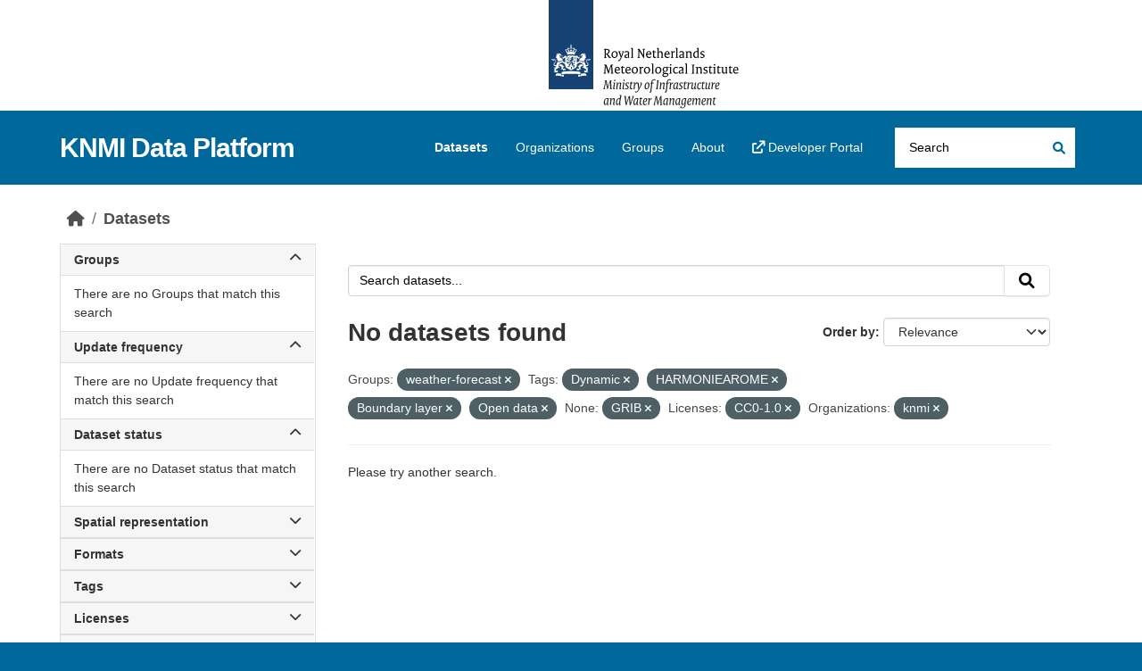

--- FILE ---
content_type: text/html; charset=utf-8
request_url: https://dataplatform.knmi.nl/dataset/?groups=weather-forecast&tags=Dynamic&tags=HARMONIEAROME&tags=Boundary+layer&tags=Open+data&res_format=GRIB&license_id=CC0-1.0&organization=knmi
body_size: 21971
content:
<!DOCTYPE html>
<!--[if IE 9]> <html lang="en" class="ie9"> <![endif]-->
<!--[if gt IE 8]><!--> <html lang="en"  > <!--<![endif]-->
  <head>
    <meta charset="utf-8" />
      <meta name="csrf_field_name" content="_csrf_token" />
      <meta name="_csrf_token" content="IjY0ZmMxYzFiYzA4MjUzZmRiOTk1ODI1MWUwZjA1ODI1MzMxN2MzMGUi.aWMBBw.SkKRdDpEFcOoqrEgRKO6PsA65Mo" />

      <meta name="generator" content="ckan 2.10.8" />
      <meta name="viewport" content="width=device-width, initial-scale=1.0">
    <title>Dataset - KNMI Data Platform</title>

    
    <link rel="shortcut icon" href="/favicon.ico" />
    
  
      
      
      
    
  


    
      
      
    

    
    <link href="/webassets/base/f7794699_main.css" rel="stylesheet"/>
<link href="/webassets/ckanext-activity/6ac15be0_activity.css" rel="stylesheet"/>

    
<link rel="stylesheet" href="/theme.css"/>

  </head>

  
  <body data-site-root="https://dataplatform.knmi.nl/" data-locale-root="https://dataplatform.knmi.nl/" >

    
    <div class="skiplink"><a href="#content">Skip to content</a></div>


  
    

 
<div class="account-masthead" title="Royal Netherlands Meteorological Institute – Ministry of Infrastructure and Water Management (logo)">
  <div class="container">
     
    
     
  </div>
</div>

<header class="masthead">
  <div class="container">
      
    <nav class="navbar navbar-expand-lg navbar-light">
      <hgroup class="header-text-logo navbar-left">

      
      
      <h1>
        <a href="/">KNMI Data Platform</a>
      </h1>
      
      
      

       </hgroup>
      <button class="navbar-toggler" type="button" data-bs-toggle="collapse" data-bs-target="#main-navigation-toggle"
        aria-controls="main-navigation-toggle" aria-expanded="false" aria-label="Toggle navigation">
        <span class="fa fa-bars text-white"></span>
      </button>

      <div class="main-navbar collapse navbar-collapse" id="main-navigation-toggle">
        <ul class="navbar-nav ms-auto mb-2 mb-lg-0">
          
            
              
              

              <li class="active"><a href="/dataset/">Datasets</a></li><li><a href="/organization/">Organizations</a></li><li><a href="/group/">Groups</a></li><li><a href="/about">About</a></li>
                <li>
                    <a href="https://developer.dataplatform.knmi.nl/" target="_blank">
                        <i class="fa fa-external-link"></i> Developer Portal
                    </a>
                </li>
            
          </ul>

      
      
          <form class="d-flex site-search" action="/dataset/" method="get">
              
<input type="hidden" name="_csrf_token" value="IjY0ZmMxYzFiYzA4MjUzZmRiOTk1ODI1MWUwZjA1ODI1MzMxN2MzMGUi.aWMBBw.SkKRdDpEFcOoqrEgRKO6PsA65Mo"/>
              <label class="d-none" for="field-sitewide-search">Search Datasets...</label>
              <input id="field-sitewide-search" class="form-control me-2"  type="text" name="q" placeholder="Search" aria-label="Search datasets..."/>
              <button class="btn" type="submit" aria-label="Submit"><i class="fa fa-search"></i></button>
          </form>
      
      </div>
    </nav>
  </div>
</header>

  
    <div class="main">
      <div id="content" class="container">
        

  
  
            <div class="flash-messages">
              
                
              
            </div>
          
  

  
  
            <div class="toolbar" role="navigation" aria-label="Breadcrumb">
              
                
                  <ol class="breadcrumb">
                    
<li class="home"><a href="/" aria-label="Home"><i class="fa fa-home"></i><span> Home</span></a></li>
                    
  <li class="active"><a href="/dataset/">Datasets</a></li>

                  </ol>
                
              
            </div>
          
  

  
  
  
  

  
  <div class="row wrapper
        
        ">

  
  
    <aside class="secondary col-sm-3 ">
      
  <div class="filters">
    <div>
      
        

    
    
	
	    
		<section class="module module-narrow module-shallow">
		    
            
            
            
			<h2 class="module-heading">
				<a class="collapse-toggle d-flex justify-content-between" data-bs-toggle="collapse" data-bs-target="#groups_details" id="groups" role="button"
                   aria-expanded="false" aria-controls="groups_details" >
                    Groups
                    <span class="fa fa-chevron-up collapse-icon"></span>
                    <span class="fa fa-chevron-down expand-icon"></span>
				</a>
			</h2>
            
		    
		    
			
                 
                <div class='collapse ' id="groups_details">                    
			        
				    <p class="module-content empty">There are no Groups that match this search</p>
			        
                </div>      
			
		    
		</section>
	    
	
    

      
        

    
    
	
	    
		<section class="module module-narrow module-shallow">
		    
            
            
            
			<h2 class="module-heading">
				<a class="collapse-toggle d-flex justify-content-between" data-bs-toggle="collapse" data-bs-target="#extras_Updatefrequencytext_details" id="extras_Updatefrequencytext" role="button"
                   aria-expanded="false" aria-controls="extras_Updatefrequencytext_details" >
                    Update frequency
                    <span class="fa fa-chevron-up collapse-icon"></span>
                    <span class="fa fa-chevron-down expand-icon"></span>
				</a>
			</h2>
            
		    
		    
			
                 
                <div class='collapse ' id="extras_Updatefrequencytext_details">                    
			        
				    <p class="module-content empty">There are no Update frequency that match this search</p>
			        
                </div>      
			
		    
		</section>
	    
	
    

      
        

    
    
	
	    
		<section class="module module-narrow module-shallow">
		    
            
            
            
			<h2 class="module-heading">
				<a class="collapse-toggle d-flex justify-content-between" data-bs-toggle="collapse" data-bs-target="#extras_Statustext_details" id="extras_Statustext" role="button"
                   aria-expanded="false" aria-controls="extras_Statustext_details" >
                    Dataset status
                    <span class="fa fa-chevron-up collapse-icon"></span>
                    <span class="fa fa-chevron-down expand-icon"></span>
				</a>
			</h2>
            
		    
		    
			
                 
                <div class='collapse ' id="extras_Statustext_details">                    
			        
				    <p class="module-content empty">There are no Dataset status that match this search</p>
			        
                </div>      
			
		    
		</section>
	    
	
    

      
        

    
    
	
	    
		<section class="module module-narrow module-shallow">
		    
            
            
            
			<h2 class="module-heading">
				<a class="collapse-toggle d-flex justify-content-between" data-bs-toggle="collapse" data-bs-target="#extras_Spatialrepresentationtypetext_details" id="extras_Spatialrepresentationtypetext" role="button"
                   aria-expanded="false" aria-controls="extras_Spatialrepresentationtypetext_details" >
                    Spatial representation
                    <span class="fa fa-chevron-up collapse-icon"></span>
                    <span class="fa fa-chevron-down expand-icon"></span>
				</a>
			</h2>
            
		    
		    
			
                 
                <div class='collapse ' id="extras_Spatialrepresentationtypetext_details">                    
			        
				    <p class="module-content empty">There are no Spatial representation that match this search</p>
			        
                </div>      
			
		    
		</section>
	    
	
    

      
        

    
    
	
	    
		<section class="module module-narrow module-shallow">
		    
            
            
            
			<h2 class="module-heading">
				<a class="collapse-toggle d-flex justify-content-between" data-bs-toggle="collapse" data-bs-target="#extras_Fileformats_details" id="extras_Fileformats" role="button"
                   aria-expanded="false" aria-controls="extras_Fileformats_details" >
                    Formats
                    <span class="fa fa-chevron-up collapse-icon"></span>
                    <span class="fa fa-chevron-down expand-icon"></span>
				</a>
			</h2>
            
		    
		    
			
                 
                <div class='collapse ' id="extras_Fileformats_details">                    
			        
				    <p class="module-content empty">There are no Formats that match this search</p>
			        
                </div>      
			
		    
		</section>
	    
	
    

      
        

    
    
	
	    
		<section class="module module-narrow module-shallow">
		    
            
            
            
			<h2 class="module-heading">
				<a class="collapse-toggle d-flex justify-content-between" data-bs-toggle="collapse" data-bs-target="#tags_details" id="tags" role="button"
                   aria-expanded="false" aria-controls="tags_details" >
                    Tags
                    <span class="fa fa-chevron-up collapse-icon"></span>
                    <span class="fa fa-chevron-down expand-icon"></span>
				</a>
			</h2>
            
		    
		    
			
                 
                <div class='collapse ' id="tags_details">                    
			        
				    <p class="module-content empty">There are no Tags that match this search</p>
			        
                </div>      
			
		    
		</section>
	    
	
    

      
        

    
    
	
	    
		<section class="module module-narrow module-shallow">
		    
            
            
            
			<h2 class="module-heading">
				<a class="collapse-toggle d-flex justify-content-between" data-bs-toggle="collapse" data-bs-target="#license_id_details" id="license_id" role="button"
                   aria-expanded="false" aria-controls="license_id_details" >
                    Licenses
                    <span class="fa fa-chevron-up collapse-icon"></span>
                    <span class="fa fa-chevron-down expand-icon"></span>
				</a>
			</h2>
            
		    
		    
			
                 
                <div class='collapse ' id="license_id_details">                    
			        
				    <p class="module-content empty">There are no Licenses that match this search</p>
			        
                </div>      
			
		    
		</section>
	    
	
    

      
        

    
    
	
	    
		<section class="module module-narrow module-shallow">
		    
            
            
            
			<h2 class="module-heading">
				<a class="collapse-toggle d-flex justify-content-between" data-bs-toggle="collapse" data-bs-target="#organization_details" id="organization" role="button"
                   aria-expanded="false" aria-controls="organization_details" >
                    Organizations
                    <span class="fa fa-chevron-up collapse-icon"></span>
                    <span class="fa fa-chevron-down expand-icon"></span>
				</a>
			</h2>
            
		    
		    
			
                 
                <div class='collapse ' id="organization_details">                    
			        
				    <p class="module-content empty">There are no Organizations that match this search</p>
			        
                </div>      
			
		    
		</section>
	    
	
    

      
    </div>
    <a class="close no-text hide-filters"><i class="fa fa-times-circle"></i><span class="text">close</span></a>
  </div>

    </aside>
  

  
  
  
  <div  class="primary dataset col-sm-9 col-xs-12"  role="main">
      
  <section class="module">
    <div class="module-content">
      
        
      
      
    
    
    







<form id="dataset-search-form" class="search-form" method="get" data-module="select-switch">

  
    <div class="input-group search-input-group">
      <input aria-label="Search datasets..." id="field-giant-search" type="text" class="form-control input-lg" name="q" value="" autocomplete="off" placeholder="Search datasets...">
      
      <button class="btn btn-default btn-lg" type="submit" value="search" aria-label="Submit">
        <i class="fa fa-search"></i>
      </button>
      
    </div>
  

  
    <span>






<input type="hidden" name="groups" value="weather-forecast" />





<input type="hidden" name="tags" value="Dynamic" />





<input type="hidden" name="tags" value="HARMONIEAROME" />





<input type="hidden" name="tags" value="Boundary layer" />





<input type="hidden" name="tags" value="Open data" />





<input type="hidden" name="res_format" value="GRIB" />





<input type="hidden" name="license_id" value="CC0-1.0" />





<input type="hidden" name="organization" value="knmi" />



</span>
  

  
    
      <div class="form-group control-order-by">
        <label for="field-order-by">Order by</label>
        <select id="field-order-by" name="sort" class="form-control form-select">
          
            
              <option value="score desc, extras_Publicationdatetext desc, title_string asc" selected="selected">Relevance</option>
            
          
            
              <option value="title_string asc">Name Ascending</option>
            
          
            
              <option value="title_string desc">Name Descending</option>
            
          
            
              <option value="extras_Publicationdatetext desc, title_string asc">Newest</option>
            
          
            
          
        </select>
        
        <button class="btn btn-default js-hide" type="submit">Go</button>
        
      </div>
    
  

  
    
      <h1>

  
  
  
  

No datasets found</h1>
    
  

  
    
      <p class="filter-list">
        
          
          <span class="facet">Groups:</span>
          
            <span class="filtered pill">weather-forecast
              <a href="/dataset/?tags=Dynamic&amp;tags=HARMONIEAROME&amp;tags=Boundary+layer&amp;tags=Open+data&amp;res_format=GRIB&amp;license_id=CC0-1.0&amp;organization=knmi" class="remove" title="Remove"><i class="fa fa-times"></i></a>
            </span>
          
        
          
          <span class="facet">Tags:</span>
          
            <span class="filtered pill">Dynamic
              <a href="/dataset/?groups=weather-forecast&amp;tags=HARMONIEAROME&amp;tags=Boundary+layer&amp;tags=Open+data&amp;res_format=GRIB&amp;license_id=CC0-1.0&amp;organization=knmi" class="remove" title="Remove"><i class="fa fa-times"></i></a>
            </span>
          
            <span class="filtered pill">HARMONIEAROME
              <a href="/dataset/?groups=weather-forecast&amp;tags=Dynamic&amp;tags=Boundary+layer&amp;tags=Open+data&amp;res_format=GRIB&amp;license_id=CC0-1.0&amp;organization=knmi" class="remove" title="Remove"><i class="fa fa-times"></i></a>
            </span>
          
            <span class="filtered pill">Boundary layer
              <a href="/dataset/?groups=weather-forecast&amp;tags=Dynamic&amp;tags=HARMONIEAROME&amp;tags=Open+data&amp;res_format=GRIB&amp;license_id=CC0-1.0&amp;organization=knmi" class="remove" title="Remove"><i class="fa fa-times"></i></a>
            </span>
          
            <span class="filtered pill">Open data
              <a href="/dataset/?groups=weather-forecast&amp;tags=Dynamic&amp;tags=HARMONIEAROME&amp;tags=Boundary+layer&amp;res_format=GRIB&amp;license_id=CC0-1.0&amp;organization=knmi" class="remove" title="Remove"><i class="fa fa-times"></i></a>
            </span>
          
        
          
          <span class="facet">None:</span>
          
            <span class="filtered pill">GRIB
              <a href="/dataset/?groups=weather-forecast&amp;tags=Dynamic&amp;tags=HARMONIEAROME&amp;tags=Boundary+layer&amp;tags=Open+data&amp;license_id=CC0-1.0&amp;organization=knmi" class="remove" title="Remove"><i class="fa fa-times"></i></a>
            </span>
          
        
          
          <span class="facet">Licenses:</span>
          
            <span class="filtered pill">CC0-1.0
              <a href="/dataset/?groups=weather-forecast&amp;tags=Dynamic&amp;tags=HARMONIEAROME&amp;tags=Boundary+layer&amp;tags=Open+data&amp;res_format=GRIB&amp;organization=knmi" class="remove" title="Remove"><i class="fa fa-times"></i></a>
            </span>
          
        
          
          <span class="facet">Organizations:</span>
          
            <span class="filtered pill">knmi
              <a href="/dataset/?groups=weather-forecast&amp;tags=Dynamic&amp;tags=HARMONIEAROME&amp;tags=Boundary+layer&amp;tags=Open+data&amp;res_format=GRIB&amp;license_id=CC0-1.0" class="remove" title="Remove"><i class="fa fa-times"></i></a>
            </span>
          
        
      </p>
      <a class="show-filters btn btn-default">Filter Results</a>
    
  

</form>


  <p class="extra">Please try another search.</p>




      
        

  

      
    </div>

    
      
    
  </section>

  
    <section class="module">
      <div class="module-content">
        

      </div>
    </section>
  

    </div>
  
  </div>

      </div>
    </div>
  
    <footer class="site-footer">
  <div class="container">
    
    <div class="row">
      <div class="col-md-8 footer-links">
        
          <ul class="list-unstyled">
            
              <li><a href="/about">About KNMI Data Platform</a></li>
            
          </ul>
          <ul class="list-unstyled">
            
    <li><a href="https://www.knmidata.nl" target="_blank"><i class="fa fa-external-link"></i> knmidata.nl</a></li>

          </ul>
        
      </div>
      <div class="col-md-4 attribution">
        
          <p><strong>Powered by</strong> <a class="hide-text ckan-footer-logo" href="http://ckan.org">CKAN</a></p>
        
        

      </div>
    </div>
    
  </div>
</footer>
  
    
  
  
  
  
  

    


<!-- Matomo Tag Manager -->
<script>
    var _mtm = window._mtm = window._mtm || [];
    _mtm.push({'mtm.startTime': (new Date().getTime()), 'event': 'mtm.Start'});
    (function() {
        var d=document, g=d.createElement('script'), s=d.getElementsByTagName('script')[0];
        g.async=true; g.src='https://cdn.matomo.cloud/knmi.matomo.cloud/container_t5BJgPcL.js'; s.parentNode.insertBefore(g,s);
    })();
</script>
<!-- End Matomo Tag Manager -->
<noscript>
    <!-- Matomo Cloud -->
    <p>
        <img referrerpolicy="no-referrer-when-downgrade" src="https://knmi.matomo.cloud/matomo.php?idsite=1&amp;rec=1"
             style="border:0;" alt=""/>
    </p>
    <!-- End Matomo Cloud Code -->
</noscript>




  

    <script>

        const pagination_elements = document.getElementsByClassName('pagination')[0];
        if(pagination_elements != undefined){
            const content_links = pagination_elements.getElementsByTagName("a");
            for (let content of content_links) {
                if (content.innerHTML === "»") {
                    content.setAttribute("title", "next page");
                }
            }
        }

        document.addEventListener("DOMContentLoaded", function () {
    const CONFIG_FACETS_CONFIG = "/datasets:FacetsConfig";
    let facetsConfig = {
            collapsed: {
                groups: false,
                extras_Updatefrequencytext: false,
                extras_Statustext: false,
                extras_Spatialrepresentationtypetext: true,
                extras_Fileformats: true,
                tags: true,
                license_id: true,
                organization: true,
            }
        };

    let facetsConfigFromStorage = sessionStorage.getItem(CONFIG_FACETS_CONFIG);
    if (!facetsConfigFromStorage) {
        sessionStorage.setItem(CONFIG_FACETS_CONFIG, JSON.stringify(facetsConfig));
    } else {
        facetsConfig = JSON.parse(facetsConfigFromStorage);
    }

    const toggles = document.querySelectorAll('.collapse-toggle');
    toggles.forEach(facetHeaderToggle => {
        const facetId = facetHeaderToggle.id;
        const detailsId = facetHeaderToggle.getAttribute("aria-controls");
        if (!detailsId || !facetId) return;

        const detailsElement = document.getElementById(detailsId);
        if (!detailsElement) return;

        if (facetHeaderToggle.hasAttribute("data-filter-active")) {
            // In case a filter is active, it is already expanded and the value from the local storage can be ignored.
            // However, still store the value in the local storage.
            facetsConfig.collapsed[facetId] = false;
            sessionStorage.setItem(CONFIG_FACETS_CONFIG, JSON.stringify(facetsConfig));
        } else if (!(facetId in facetsConfig.collapsed) || facetsConfig.collapsed[facetId]) {
            detailsElement.classList.remove("show");
            facetHeaderToggle.setAttribute("aria-expanded", "false");
        } else {
            detailsElement.classList.add("show");
            facetHeaderToggle.setAttribute("aria-expanded", "true");
        }

        detailsElement.addEventListener("shown.bs.collapse", function () {
            facetsConfig.collapsed[facetId] = false;
            sessionStorage.setItem(CONFIG_FACETS_CONFIG, JSON.stringify(facetsConfig));
        });

        detailsElement.addEventListener("hidden.bs.collapse", function () {
            facetsConfig.collapsed[facetId] = true;
            sessionStorage.setItem(CONFIG_FACETS_CONFIG, JSON.stringify(facetsConfig));
        });
    });
});
    </script>

      

    
    
    <link href="/webassets/vendor/f3b8236b_select2.css" rel="stylesheet"/>
<link href="/webassets/vendor/d05bf0e7_fontawesome.css" rel="stylesheet"/>
    <script src="/webassets/vendor/8c3c143a_jquery.js" type="text/javascript"></script>
<script src="/webassets/vendor/9cf42cfd_vendor.js" type="text/javascript"></script>
<script src="/webassets/vendor/6d1ad7e6_bootstrap.js" type="text/javascript"></script>
<script src="/webassets/base/6fddaa3f_main.js" type="text/javascript"></script>
<script src="/webassets/base/0d750fad_ckan.js" type="text/javascript"></script>
<script src="/webassets/activity/0fdb5ee0_activity.js" type="text/javascript"></script>
  </body>
</html>